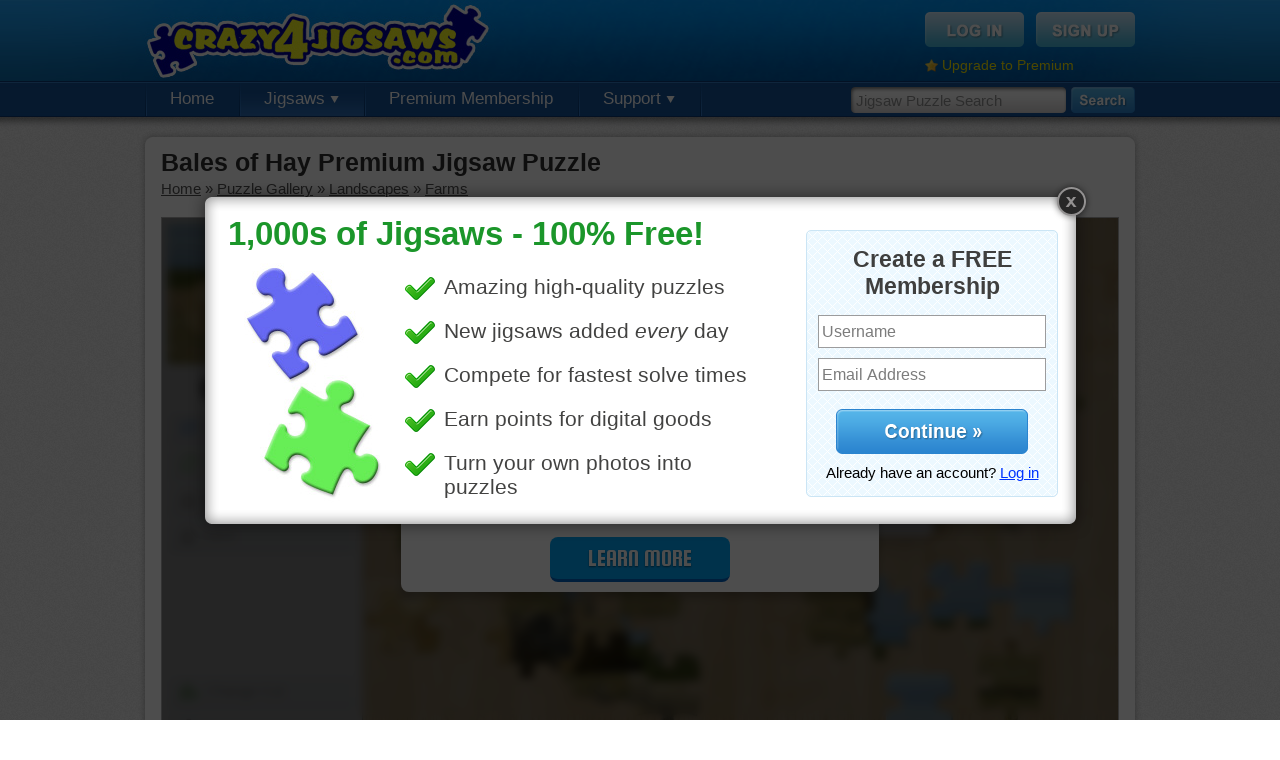

--- FILE ---
content_type: text/html; charset=UTF-8
request_url: https://www.crazy4jigsaws.com/jigsaw/bales-of-hay-online-jigsaw-puzzle/
body_size: 4943
content:
<!DOCTYPE html PUBLIC "-//W3C//DTD XHTML 1.0 Transitional//EN" "http://www.w3.org/TR/xhtml1/DTD/xhtml1-transitional.dtd">
<html xmlns="http://www.w3.org/1999/xhtml">

<head>

	<base href="https://www.crazy4jigsaws.com/" />
		<meta http-equiv="Content-Type" content="text/html; charset=utf-8" />
	<title>Bales of Hay Premium Jigsaw Puzzle - Crazy4Jigsaws.com</title>
	<meta name="description" content="Jigsaw of bales of hay in a field." />
	<meta name="keywords" content="hay, field, landscape, farm" />
	<meta http-equiv="X-UA-Compatible" content="requiresActiveX=true" />
	<meta http-equiv="cache-control" content="no-cache">
<meta http-equiv="expires" content="0">
<meta http-equiv="pragma" content="no-cache">
	<link rel="Shortcut Icon" href="https://www.crazy4jigsaws.com/favicon.ico" />
	<link rel="alternate" type="application/rss+xml" href="https://www.crazy4jigsaws.com/apps/dailyjigsaw.xml" title="Crazy4Jigsaws.com Daily Puzzle Feed" />
	<link rel="alternate" type="application/rss+xml" href="https://www.crazy4jigsaws.com/blog/feed.xml" title="Website Updates Feed" />
	<link rel="image_src" href="https://static.crazy4jigsaws.com/public/jigsaw-images/gallery/2312.jpg" /><link href="https://www.crazy4jigsaws.com/css/structure.css?v=1.1.45&v=1.1.45" rel="stylesheet" type="text/css" />
<link href="https://www.crazy4jigsaws.com/css/jigsaw.css?v=1.1.45&v=1.1.45" rel="stylesheet" type="text/css" />
<link href="https://www.crazy4jigsaws.com/css/new-gallery.css?v=1.1.45&v=1.1.45" rel="stylesheet" type="text/css" />
<script type="text/javascript" src="https://www.crazy4jigsaws.com/scripts/javascript/main.js?v=1.1.45&v=1.1.45"></script>
<script type="text/javascript" src="https://www.crazy4jigsaws.com/scripts/javascript/jquery.js?v=1.1.45&v=1.1.45"></script>
<script type="text/javascript" src="https://www.crazy4jigsaws.com/scripts/webFrame/javascript/utils/swfobject.js?v=1.1.45&v=1.1.45"></script>
<script type="text/javascript" src="https://www.crazy4jigsaws.com/scripts/webFrame/javascript/utils/Ajax.js?v=1.1.45&v=1.1.45"></script>
<script type="text/javascript" src="https://www.crazy4jigsaws.com/scripts/javascript/jigsaw.js?v=1.1.45&v=1.1.45"></script>
<script type="text/javascript" src="https://www.crazy4jigsaws.com/scripts/javascript/jigsaw-comments.js?v=1.1.45&v=1.1.45"></script>
<script type="text/javascript" src="https://www.crazy4jigsaws.com/scripts/javascript/Lightbox-2.js?v=1.1.45&v=1.1.45"></script>



	<script async='async' src='https://www.googletagservices.com/tag/js/gpt.js'></script>
	<script>
		var googletag = googletag || {};
		googletag.cmd = googletag.cmd || [];
	</script>

	<script>
		googletag.cmd.push(function() {

			googletag.defineSlot('/1037910/Crazy4Jigsaws-Jigsaw-Top', [958, 90], 'div-gpt-ad-1549405949109-0').addService(googletag.pubads());
			googletag.defineSlot('/1037910/Crazy4Jigsaws-Gallery-Navigation', [193, 250], 'div-gpt-ad-1549477834815-0').addService(googletag.pubads());
			googletag.defineSlot('/1037910/Crazy4Jigsaws-Calendar', [958, 90], 'div-gpt-ad-1549477963993-0').addService(googletag.pubads());
			googletag.defineSlot('/1037910/Crazy4Jigsaws-Random', [958, 90], 'div-gpt-ad-1549478182070-0').addService(googletag.pubads());

			googletag.pubads().enableSingleRequest();
			googletag.pubads().setTargeting('Membership', ["Guest"]);
			googletag.pubads().setTargeting('getTrial', ["false"]);
			googletag.pubads().setTargeting('newsletter', ["false"]);
			googletag.enableServices();
		});
	</script>







	<script type="text/javascript">
		base = "https://www.crazy4jigsaws.com/";

			</script>


	
		<script type="text/javascript">
			var _gaq = _gaq || [];
			_gaq.push(['_setAccount', 'UA-8286484-1']);
			_gaq.push(['_trackPageview']);

			// Set the membership type
			_gaq.push(['_setCustomVar',
				1,
				'Membership',
				'Guest',
				3
			]);

			(function() {
				var ga = document.createElement('script');
				ga.type = 'text/javascript';
				ga.async = true;
				ga.src = ('https:' == document.location.protocol ? 'https://ssl' : 'http://www') + '.google-analytics.com/ga.js';
				var s = document.getElementsByTagName('script')[0];
				s.parentNode.insertBefore(ga, s);
			})();
		</script>

	
	<!-- Fuse -->
	<script async src="https://cdn.fuseplatform.net/publift/tags/2/1274/fuse.js"></script>


</head>

<body>

	
		<!--[if lte IE 6]>
  <script type="text/javascript">
  renderBrowserWarning();
  </script>
  <![endif]-->

		<!-- Begin header -->
		<div id="header" >

			<div class="background">

				<div class="content">

					<a href="https://www.crazy4jigsaws.com/" class="logo" title="Free online jigsaw puzzles"></a>
					
						<div class="topBox">
							<a href="login/"><img src="https://www.crazy4jigsaws.com/images/structure/login-btn.png" alt="Sign Up" /></a>
							<a href="signup/?source=top-navigation"><img src="https://www.crazy4jigsaws.com/images/structure/signup-btn.png" alt="Log In" /></a>
							<div class="clear"></div>
							<div style="margin-top: 10px; float: left;">
								<img src="https://www.crazy4jigsaws.com/images/icons/misc/star.png" style="float: left; margin-right: 4px; margin-top: 2px;" width="13" height="13" />
								<a style="color: #feef00; font-size: 14px;" href="premium/?source=top-upgrade-guest">Upgrade to Premium</a>
							</div>

						</div>

					
				</div>
			</div>

							<div class="navigation">

					<div class="search">
						<form method="get" action="search/">
							<input type="text" class="searchInput" name="q" id="searchInput" value="Jigsaw Puzzle Search" onfocus="enterSearchBox()" onblur="exitSearchBox()" autocomplete="off" />
							<input type="image" src="https://www.crazy4jigsaws.com/images/structure/search.png" alt="Search" style="float: left" />
						</form>
					</div>

					<!-- Begin navigation buttons -->
					<ul class="buttons">

						<!-- Home -->
						<li ><a href="">Home</a></li>

						<!-- Jigsaws -->
						<li class="selected"><a href="gallery/">Jigsaws <img src="https://www.crazy4jigsaws.com/images/structure/down-arrow.png" /></a>
							<ul>
								<li><a href="gallery/">Puzzle Gallery</a></li>
								<li><a href="calendar/">Jigsaw Calendar</a></li>
								<li><a href="random/">Random Puzzles</a></li>
								<li><a href="mystery/">Mystery Jigsaw</a></li>
								<li><a href="recent-comments/">Recent Comments</a></li>
							</ul>
						</li>

						
							<li><a href="premium/?source=top-navigation">Premium Membership</a></li>


						

						
						<!-- Support -->
						<li ><a href="contact/">Support <img src="https://www.crazy4jigsaws.com/images/structure/down-arrow.png" /></a>
							<ul>
								<li><a href="blog/">Blog</a></li>
								<li><a href="faq/">FAQs</a></li>
								<li><a href="contact/">Contact Us</a></li>
							</ul>
						</li>


					</ul>
					<!-- End navigation buttons -->
				
				<div style="display: none"><img src="https://www.crazy4jigsaws.com/images/structure/drop-down-background.png" /></div>

				</div>

		</div>
		<div id="headerShadow"></div>
		<!-- End header -->

		

		

		
		<div class="centerContent">
			<div class="inner">
				<div class="content">
					
<h1 style="margin-bottom: 3px" id="pageTitle">Bales of Hay Premium Jigsaw Puzzle</h1>
<div id="breadcrumbs" style="margin-bottom: 20px">
<div id='bread-landscape-farms' style=''><a href="">Home</a> &raquo; <a href="gallery/">Puzzle Gallery</a> &raquo; <a href="gallery/landscape/">Landscapes</a> &raquo; <a href="gallery/landscape/farms/">Farms</a></div><div id='bread-puzzle-packs-farms' style='display: none;'><a href="">Home</a> &raquo; <a href="gallery/">Puzzle Gallery</a> &raquo; <a href="gallery/puzzle-packs/">Puzzle Packs</a> &raquo; <a href="gallery/puzzle-packs/farms/">Farms</a></div><script type="text/javascript">breadcrumbs['bread-landscape-farms'] = 'https://www.crazy4jigsaws.com/gallery/landscape/farms/';defaultGalleryUrl = 'https://www.crazy4jigsaws.com/gallery/landscape/farms/';breadcrumbs['bread-puzzle-packs-farms'] = 'https://www.crazy4jigsaws.com/gallery/puzzle-packs/farms/';                
                updateBreadcrumbs();
                
                </script></div>






<link href="/html5/assets/css/main.725edff8.css" rel="stylesheet"><script>window.jigsawImageUrl = 'https://static.crazy4jigsaws.com/public/jigsaw-images/medium/2312-80effe99d5.jpg';window.jigsawId = '2312';window.remember_me = '';window.premiumPuzzle = true;window.classicNoSkew = true;</script><div style='border: 1px solid #a8a8a8;'><div id="app"></div></div><script src="/html5/assets/js/vendors.0a1a4ac1.js"></script><script src="/html5/assets/js/main.5d78ecb6.js"></script>


<script type="text/javascript">

// var useVisibility = false;

// function hide()
// {
// 	useVisibility = flashLoaded && !$.browser.opera;
	
// 	if(useVisibility)
// 	{
// 		$('#jigsawPuzzle').css({"visibility":"hidden"});
// 	}
// 	else
// 	{
// 		$('#jigsawContainer').hide();
// 	}
// }

// function show()
// {
// 	if(useVisibility)
// 	{
// 		$('#jigsawPuzzle').css({"visibility":"visible"});
// 	}
// 	else
// 	{
// 		$('#jigsawContainer').show();
// 	}
// }

// Lightbox.showCallback = hide;
// Lightbox.closeCallback = show;

</script>

<script type="text/javascript">
function showLightboxPromo()
{
	Lightbox.show("https://www.crazy4jigsaws.com/ajax/lightbox/homepage-1/", 905, 361);
	Lightbox.setCookie("signup-lightbox", "true", 5520);
	Lightbox.setCookie("shown-lightbox", "true", 10);
}
$(document).ready(function(){
showLightboxPromo();
});
</script>


<!-- 71161633/C4J_crazy4jigsaws/jigsaw_hrec_2 --><div style="margin-top: 15px; margin-bottom: 15px;" data-fuse="21841611005"></div>

<!-- Begin left column -->
<div id="leftColumn">



  <!-- Begin scoreboard -->
  <div id="scoreboard">
    <div class="header">
      <div id="cut"></div>
    </div>
    <div class="content">
      
      <div class="tabs">
        <a href="" id="dailyBtn" class="normal" onclick="selectTimePeriod('daily'); return false;">Daily</a> |
        <a href="" id="weeklyBtn" class="normal" onclick="selectTimePeriod('weekly'); return false;">Weekly</a> |
        <a href="" id="monthlyBtn" class="normal" onclick="selectTimePeriod('monthly'); return false;">Monthly</a> |
        <a href="" id="overallBtn" class="selected" onclick="selectTimePeriod('overall'); return false;">Overall</a>
      </div>
      
      <div id="solveTimesAjax">

        <div class="loading">
        Select a puzzle cut to view solve times.
        </div>      
      </div>
    
    </div>
  </div>
  <!-- End scoreboard -->




  <!-- Begin description -->
    
  <div id="description">
    <img src="https://static.crazy4jigsaws.com/public/jigsaw-images/gallery/2312.jpg" />
    <p>Jigsaw of bales of hay in a field.</p>
    <p><a href="search/?q=hay">hay</a> &bull; <a href="search/?q=field">field</a> &bull; <a href="search/?q=landscape">landscape</a> &bull; <a href="search/?q=farm">farm</a> </p>
  </div>
  
    <!-- End description -->
  
  
    <!-- Begin related puzzles -->
  <div id="related" class="puzzleBox" style="margin-bottom: 15px;">
    <h2>Related Jigsaws</h2>
  	<div class="jigsawPicture"><a href="jigsaw/little-barn-jigsaw-puzzle/"><img src="https://static.crazy4jigsaws.com/public/jigsaw-images/gallery/11420.jpg"></a><img class="premiumLabel" src="https://www.crazy4jigsaws.com/images/gallery/premium.png"></div><div class="jigsawPicture"><a href="jigsaw/american-countryside-jigsaw/"><img src="https://static.crazy4jigsaws.com/public/jigsaw-images/gallery/21009.jpg"></a><img class="premiumLabel" src="https://www.crazy4jigsaws.com/images/gallery/premium.png"></div><div class="jigsawPicture"><a href="jigsaw/country-corn-online-jigsaw-puzzle/"><img src="https://static.crazy4jigsaws.com/public/jigsaw-images/gallery/11161.jpg"></a><a href="jigsaw/country-corn-online-jigsaw-puzzle/"><div class="freeLabel"></div></a></div><div class="jigsawPicture"><a href="jigsaw/hay-bales-jigsaw/"><img src="https://static.crazy4jigsaws.com/public/jigsaw-images/gallery/2324.jpg"></a><img class="premiumLabel" src="https://www.crazy4jigsaws.com/images/gallery/premium.png"></div><div class="jigsawPicture"><a href="jigsaw/romanian-haystack-jigsaw/"><img src="https://static.crazy4jigsaws.com/public/jigsaw-images/gallery/12378.jpg"></a><a href="jigsaw/romanian-haystack-jigsaw/"><div class="freeLabel"></div></a></div><div class="jigsawPicture"><a href="jigsaw/tall-red-barn-puzzle/"><img src="https://static.crazy4jigsaws.com/public/jigsaw-images/gallery/7878.jpg"></a><a href="jigsaw/tall-red-barn-puzzle/"><div class="freeLabel"></div></a></div>  </div>
  <!-- End random puzzles -->
  

    <!-- 71161633/C4J_crazy4jigsaws/jigsaw_mrec_1 --><div data-fuse="21841611356"></div>  
  
  
  <!-- Begin random puzzles -->
  <div id="random" class="puzzleBox">
    <h2>Random Jigsaws</h2>
  	<div class="jigsawPicture"><a href="jigsaw/bunny-with-ribbon-jigsaw/"><img src="https://static.crazy4jigsaws.com/public/jigsaw-images/gallery/8454.jpg"></a><img class="premiumLabel" src="https://www.crazy4jigsaws.com/images/gallery/premium.png"></div><div class="jigsawPicture"><a href="jigsaw/butterfly-fish-online-jigsaw/"><img src="https://static.crazy4jigsaws.com/public/jigsaw-images/gallery/15976.jpg"></a><a href="jigsaw/butterfly-fish-online-jigsaw/"><div class="freeLabel"></div></a></div><div class="jigsawPicture"><a href="jigsaw/telephone-booths-jigsaw-puzzle/"><img src="https://static.crazy4jigsaws.com/public/jigsaw-images/gallery/3312.jpg"></a><img class="premiumLabel" src="https://www.crazy4jigsaws.com/images/gallery/premium.png"></div><div class="jigsawPicture"><a href="jigsaw/plumeria-flower-online-puzzle/"><img src="https://static.crazy4jigsaws.com/public/jigsaw-images/gallery/18246.jpg"></a><a href="jigsaw/plumeria-flower-online-puzzle/"><div class="freeLabel"></div></a></div><div class="jigsawPicture"><a href="jigsaw/three-green-parrots-puzzle/"><img src="https://static.crazy4jigsaws.com/public/jigsaw-images/gallery/14144.jpg"></a><a href="jigsaw/three-green-parrots-puzzle/"><div class="freeLabel"></div></a></div><div class="jigsawPicture"><a href="jigsaw/hungry-turtle-puzzle/"><img src="https://static.crazy4jigsaws.com/public/jigsaw-images/gallery/166.jpg"></a><img class="premiumLabel" src="https://www.crazy4jigsaws.com/images/gallery/premium.png"></div>    <p>
      <a href="random/">More Random Jigsaws &raquo;</a>
    </p>
  </div>
  <!-- End random puzzles -->
  
  



</div>
<!-- End left column -->


<div id="comments">
  <div class="buttons">
    
    <a href="jigsaw/bales-of-hay-online-jigsaw-puzzle/" onclick="showLightbox('ajax/jigsaw-lightbox/ecard-premium-only/', 700, 500); return false;"><img style="float: right;" src="https://www.crazy4jigsaws.com/images/jigsaw/send-ecard-button-green.jpg" alt="Send as eCard" /></a>
    <div class="clear"></div>
  </div>

Please <a href="login/">log in</a> or <a href="signup/">sign up</a> to post a comment.<a name="comments" id="commentsAnchor"></a><div id="commentContainer"><div class="sorting"><b>4 Comments</b><div style="float: right"><b>(1)</b> </div></div><div id="comment-135949" class="comment">
			<img class="icon" src="https://static.crazy4jigsaws.com/public/point-items/icons/5.png">
			<div class="username">carolsapple<div class="date">Aug 19, 2016</div></div>
			<div class="commentText">Used to see square bales with hay.</div>
			<div class="clear"></div><div class="replyText"><a href="" onclick="replyComment(135949, 2312); return false;"><img src="images/comments/reply-arrow.png"></a><a href="" onclick="replyComment(135949, 2312); return false;">Reply</a></div><div class="clear"></div></div><div id="comment-10479" class="comment">
			<img class="icon" src="https://static.crazy4jigsaws.com/public/point-items/icons/173.png">
			<div class="username">JAMP124<div class="date">Jun 22, 2012</div></div>
			<div class="commentText">A magic machine makes these.   They're beautiful.</div>
			<div class="clear"></div><div class="replyText"><a href="" onclick="replyComment(10479, 2312); return false;"><img src="images/comments/reply-arrow.png"></a><a href="" onclick="replyComment(10479, 2312); return false;">Reply</a></div><div class="clear"></div></div><div id="comment-26265" class="comment reply">
			<img class="icon" src="https://static.crazy4jigsaws.com/public/point-items/icons/261.png">
			<div class="username">toadalove<div class="date">Feb 28, 2013</div></div>
			<div class="commentText">Sure does!</div>
			<div class="clear"></div><div class="replyText"><a href="" onclick="replyComment(26265, 2312); return false;"><img src="images/comments/reply-arrow.png"></a><a href="" onclick="replyComment(26265, 2312); return false;">Reply</a></div><div class="clear"></div></div><div id="comment-26264" class="comment">
			<img class="icon" src="https://static.crazy4jigsaws.com/public/point-items/icons/261.png">
			<div class="username">toadalove<div class="date">Feb 28, 2013</div></div>
			<div class="commentText">I like this puzzle! Reminds me of home but we did bales and not rolls! Thanks!</div>
			<div class="clear"></div><div class="replyText"><a href="" onclick="replyComment(26264, 2312); return false;"><img src="images/comments/reply-arrow.png"></a><a href="" onclick="replyComment(26264, 2312); return false;">Reply</a></div><div class="clear"></div></div><div class="sorting"><div style="float: right"><b>(1)</b> </div></div></div></div>

<script type="text/javascript">
jigsawId = "2312";
jigsawStrId = "bales-of-hay-online-jigsaw-puzzle";

document.addEventListener('contextmenu', function(event) {
  //event.preventDefault();
});

</script>




					<div class="clear"></div>
				</div>
			</div>
			<div class="footer"></div>
		</div>



		
			<div id="footerShadow"></div>
			<div id="footer">
				<div class="content">

					<div class="section">
						Jigsaw Puzzles
						<ul>
							<li><a href="daily/">Daily Jigsaw Puzzle</a></li>
							<li><a href="gallery/">Puzzle Gallery</a></li>
							<li><a href="calendar/">Jigsaw Calendar</a></li>
							<li><a href="random/">Random Puzzles</li>
							<li><a href="mystery/">Mystery Jigsaw</li>
							<li><a href="ecard/">Jigsaw eCards</a></li>
						</ul>
					</div>

					<div class="section">
						Membership
						<ul>
							<li><a href="signup/?source=bottom-navigation">Free Membership</a></li>
							<li><a href="premium/?source=bottom-navigation">Premium Membership</a></li>
							<li><a href="top-members/">Top Members</a></li>
							<li><a href="recent-comments/">Recent Comments</a></li>
							<li><a href="https://help.crazy4jigsaws.com/general/desktop-app/">Desktop App</a></li>
							<li><a href="jigsaw-bug/">Jigsaws for iOS and Android</a></li>
						</ul>
					</div>

					<div class="section">
						Legal
						<ul>
							<li><a href="privacy/">Privacy Policy</a></li>
							<li><a href="terms/">Terms of Service</a></li>
						</ul>
					</div>

					<div class="section">
						Support
						<ul>
							<li><a href="contact/">Contact Us</a></li>
							<li><a href="faq/">FAQs</a></li>
						</ul>
					</div>

					<div class="section">
						Follow Us
						<ul>
							<li><a href="blog/">Blog</a></li>
						</ul>
					</div>

					<div class="clear"></div>

					<div class="copyright">
						Copyright &copy; 2006 - 2026 Crazy4Jigsaws
					</div>

					<div class="clear"></div>
				</div>
			</div>

		

	
	
</body>

</html>

--- FILE ---
content_type: text/html; charset=utf-8
request_url: https://www.google.com/recaptcha/api2/aframe
body_size: 268
content:
<!DOCTYPE HTML><html><head><meta http-equiv="content-type" content="text/html; charset=UTF-8"></head><body><script nonce="ZZkFa6-3CcBuMM0x1qmDUA">/** Anti-fraud and anti-abuse applications only. See google.com/recaptcha */ try{var clients={'sodar':'https://pagead2.googlesyndication.com/pagead/sodar?'};window.addEventListener("message",function(a){try{if(a.source===window.parent){var b=JSON.parse(a.data);var c=clients[b['id']];if(c){var d=document.createElement('img');d.src=c+b['params']+'&rc='+(localStorage.getItem("rc::a")?sessionStorage.getItem("rc::b"):"");window.document.body.appendChild(d);sessionStorage.setItem("rc::e",parseInt(sessionStorage.getItem("rc::e")||0)+1);localStorage.setItem("rc::h",'1768555075266');}}}catch(b){}});window.parent.postMessage("_grecaptcha_ready", "*");}catch(b){}</script></body></html>

--- FILE ---
content_type: text/plain
request_url: https://rtb.openx.net/openrtbb/prebidjs
body_size: -83
content:
{"id":"0b72d650-9562-49a3-8ea7-a33d53e1fcd1","nbr":0}